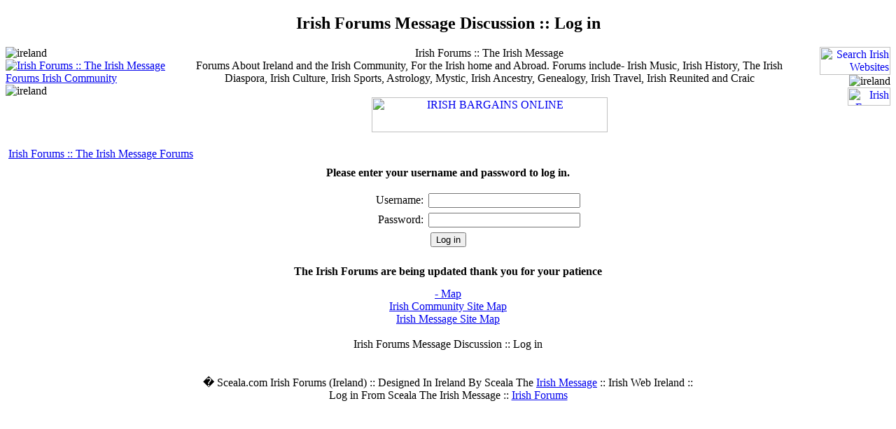

--- FILE ---
content_type: text/html; charset=UTF-8
request_url: https://www.sceala.com/phpBB2/scealalogin.php?redirect=viewforum.php&f=48
body_size: 1808
content:
<!DOCTYPE HTML PUBLIC "-//W3C//DTD HTML 4.01 Transitional//EN">
<html dir="ltr"><head><title>Log in</title><meta http-equiv="Content-Type" content="text/html; charset=iso-8859-1"><meta http-equiv="Content-Style-Type" content="text/css">
<meta name="description" lang="en" content="Irish Forums :: The Irish Message :: Irish Nature Forums :: Irish Gardening, ireland">
<meta name="keywords" content="Irish Forums :: The Irish Message, Irish Nature Forums, Irish Gardening, irish community,people,irish forums,ireland">
<meta name="category" content="general">
<meta name="robots" content="index, follow">
<meta http-equiv="imagetoolbar" content="no">
<link rel="stylesheet" href="https://www.sceala.com/phpBB2/templates/irish-community/irish-community.css" type="text/css">
<script type="text/javascript" src="https://www.sceala.com/phpBB2/images/irish-forums.js"></script>
<script type="text/javascript">
if (parent.frames.length > 0) {
    parent.location.href = self.document.location
}
</script>
<!--[if lt IE 7.]>
<script defer type="text/javascript" src="http://www.sceala.com/phpBB2/images/irish-forums-sites.js"></script>
<script defer type="text/javascript" src="http://www.sceala.com/phpBB2/images/irish-media.js"></script>
<![endif]-->
</head>
<body><a name="top"></a><script language="javaScript" src="https://www.sceala.com/phpBB2/images/irish-community-forums.js" type="text/javascript"></script>
<table width="100%" cellspacing="0" cellpadding="0" border="0"><tr><td height="89" ><table width="100%"  border="0" cellpadding="0" cellspacing="0"><tr><td height="12"  background="http://www.sceala.com/images/the_irish_community.gif"></td></tr><tr><td><h2 align="center">Irish Forums Message Discussion :: Log in</h2></td></tr></table><table width="100%"  border="0" cellspacing="0" cellpadding="0"><tr><td valign="top" ><img alt="ireland" src="https://www.sceala.com/images/ireland.gif"><a href="https://www.sceala.com/phpBB2/"><img alt="Irish Forums :: The Irish Message Forums Irish Community" title="Irish Forums :: The Irish Message Forums Irish Community" src="templates/irish-community/images/logo_phpBB.gif" border="0" /></a><img alt="ireland" src="https://www.sceala.com/images/ireland.gif"></td><td align="left" valign="TOP"><div align="center"><span class="maintitle">Irish Forums :: The Irish Message</span><br /><span class="copyright">Forums About Ireland and the Irish Community, For the Irish home and Abroad. Forums include- Irish Music, Irish History, The Irish Diaspora, Irish Culture, Irish Sports, Astrology, Mystic, Irish Ancestry, Genealogy, Irish Travel, Irish Reunited and Craic</span></div><br /><div align="center"><a href="http://www.irish-shop.sceala.com/irish-bargains/" target="new"><img src="https://www.sceala.com/images/Irish-Bargains.jpg" width="337" height="50" alt="IRISH BARGAINS ONLINE" title="IRISH BARGAINS ONLINE" /></a></div></td><td class="irish" align="RIGHT" width="150" valign="TOP"><a href="http://www.irish-websites.sceala.com/"><img alt="Search Irish Websites" src="https://www.sceala.com/images/irish-search.gif" width="101" height="40" border="0"></a><img src="https://www.sceala.com/images/ireland.gif" alt="ireland"><br><div align="right"><a href="javascript:bookmarksite('Irish Forums', 'http://www.sceala.com/phpBB2/')" ><img src="https://www.sceala.com/images/bookmark.gif" alt="Irish Forums Bookmark The Irish Community Forums" width="61" height="26" border="0" align="bottom" title="Irish Forums Bookmark" /></a></div> 
</td></tr></table><table width="100%" border="0" cellpadding="0" cellspacing="0"><tr><td height="12"  background="http://www.sceala.com/images/the-irish-community.gif"></td></tr></table>
<table width="100%"><tr><td><div align="center"></div></td><td><div align="center"></div></td></tr></table> 
<form action="scealalogin.php" method="post" target="_top">

<table width="100%" cellspacing="2" cellpadding="2" border="0" align="center">
  <tr> 
	<td align="left" class="nav"><a href="index.php" class="nav">Irish Forums :: The Irish Message Forums</a></td>
  </tr>
</table>

<table width="50%" cellpadding="4" cellspacing="1" border="0" class="forumline" align="center">
  <tr> 
	<th height="25" class="thHead" nowrap="nowrap">Please enter your username and password to log in.</th>
  </tr>
  <tr> 
	<td class="row1"><table border="0" cellpadding="3" cellspacing="1" width="100%">
		  <tr> 
			<td colspan="2" align="center" class="genmed"></td>
          </tr>
		  <tr> 
			<td width="45%" align="right"><span class="gen">Username:</span></td>
			<td> 
			  <input type="text" name="username" size="25" maxlength="40" value="" />
			</td>
		  </tr>
		  <tr> 
			<td align="right"><span class="gen">Password:</span></td>
			<td> 
			  <input type="password" name="password" size="25" maxlength="32" />
			</td>
		  </tr>
		  		  <tr align="center"> 
			<td colspan="2"><input type="hidden" name="redirect" value="viewforum.php?f=48" /><input type="submit" name="login" class="mainoption" value="Log in" /></td>
		  </tr>
		  <tr align="center"> 
			
		  </tr>
		</table></td>
		
  </tr>
</table>

</form>
<div class="gen">
  <div align="center"><strong>The Irish Forums are being updated thank you for your patience</strong></div>
</div>
<table width="100%" border="0" cellspacing="0" cellpadding="0"><tr><td width="60%"><table width="50%" border="0" cellspacing="2" cellpadding="2"><tr><td><div align="center"></div></td></tr><tr><td><div align="center"></div></td></tr></table></td><td width="20%"><table width="100%" border="0" cellspacing="2" cellpadding="2"><tr><td><div align="center"></div></td></tr><tr><td><div align="center"></div></td></tr></table></td></tr></table><div align="center" class="copyright">
<a href="https://www.sceala.com/phpBB2/irish-community-map48.html" class="copyright" title=" - Map"> - Map</a><br /><a href="https://www.sceala.com/phpBB2/irish-community-map.html" class="copyright" title="Forum Map">Irish Community Site Map</a><br /><a href="https://www.sceala.com/phpBB2/irish-message-map.html" class="copyright" title="Irish Forums :: The Irish Message : Site Map">Irish Message Site Map</a><br />
  <br />Irish Forums Message Discussion :: Log in<br /><br /><br />� Sceala.com Irish Forums (Ireland) :: Designed In Ireland By Sceala The <a href="https://www.sceala.com/" title="Irish Message" target="_blank" class="copyright">Irish 
  Message</a> :: Irish Web Ireland ::<br>Log in From Sceala The Irish Message :: <a href="https://www.sceala.com/phpBB2/" title="Irish Forums" target="_blank" class="copyright">Irish 
  Forums</a></div>
<script defer src="https://static.cloudflareinsights.com/beacon.min.js/vcd15cbe7772f49c399c6a5babf22c1241717689176015" integrity="sha512-ZpsOmlRQV6y907TI0dKBHq9Md29nnaEIPlkf84rnaERnq6zvWvPUqr2ft8M1aS28oN72PdrCzSjY4U6VaAw1EQ==" data-cf-beacon='{"version":"2024.11.0","token":"146c9acc77ed4e1e88c1f538d128aa89","r":1,"server_timing":{"name":{"cfCacheStatus":true,"cfEdge":true,"cfExtPri":true,"cfL4":true,"cfOrigin":true,"cfSpeedBrain":true},"location_startswith":null}}' crossorigin="anonymous"></script>
</body></html> 
